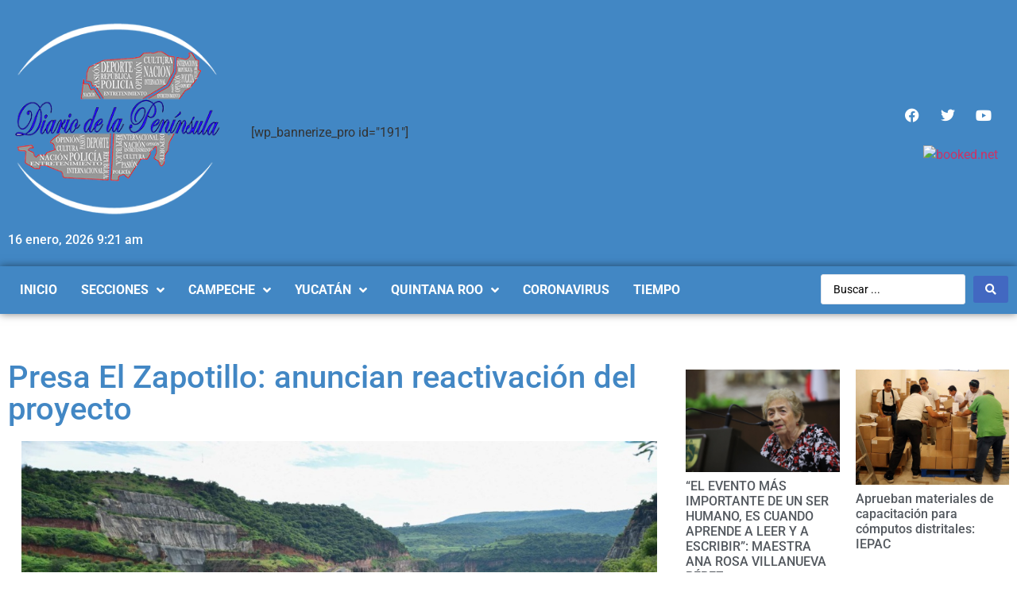

--- FILE ---
content_type: text/css
request_url: https://diariodelapeninsula.com/wp-content/uploads/elementor/css/post-16.css?ver=1745552690
body_size: 7152
content:
.elementor-16 .elementor-element.elementor-element-8b6117d .elementor-repeater-item-646d56d.jet-parallax-section__layout .jet-parallax-section__image{background-size:auto;}.elementor-widget-image .widget-image-caption{color:var( --e-global-color-text );}.elementor-16 .elementor-element.elementor-element-f493cdd{text-align:left;}.elementor-widget-heading .elementor-heading-title{color:var( --e-global-color-primary );}.elementor-16 .elementor-element.elementor-element-f11db59 .elementor-heading-title{color:#FFFFFF;}.elementor-bc-flex-widget .elementor-16 .elementor-element.elementor-element-cca9f57.elementor-column .elementor-widget-wrap{align-items:center;}.elementor-16 .elementor-element.elementor-element-cca9f57.elementor-column.elementor-element[data-element_type="column"] > .elementor-widget-wrap.elementor-element-populated{align-content:center;align-items:center;}.elementor-16 .elementor-element.elementor-element-c81b052 > .elementor-widget-container{margin:0px 15px 0px 15px;}.elementor-bc-flex-widget .elementor-16 .elementor-element.elementor-element-d7a716f.elementor-column .elementor-widget-wrap{align-items:center;}.elementor-16 .elementor-element.elementor-element-d7a716f.elementor-column.elementor-element[data-element_type="column"] > .elementor-widget-wrap.elementor-element-populated{align-content:center;align-items:center;}.elementor-16 .elementor-element.elementor-element-a314e7d .elementor-repeater-item-a2103d6.jet-parallax-section__layout .jet-parallax-section__image{background-size:auto;}.elementor-16 .elementor-element.elementor-element-b189968{--grid-template-columns:repeat(0, auto);--icon-size:18px;--grid-column-gap:5px;--grid-row-gap:0px;}.elementor-16 .elementor-element.elementor-element-b189968 .elementor-widget-container{text-align:right;}.elementor-16 .elementor-element.elementor-element-b189968 .elementor-social-icon{background-color:rgba(2, 1, 1, 0);}.elementor-16 .elementor-element.elementor-element-b189968 .elementor-social-icon i{color:#FFFFFF;}.elementor-16 .elementor-element.elementor-element-b189968 .elementor-social-icon svg{fill:#FFFFFF;}.elementor-16 .elementor-element.elementor-element-b189968 .elementor-social-icon:hover{background-color:rgba(2, 1, 1, 0);}.elementor-16 .elementor-element.elementor-element-b189968 .elementor-social-icon:hover i{color:#54595F;}.elementor-16 .elementor-element.elementor-element-b189968 .elementor-social-icon:hover svg{fill:#54595F;}.elementor-16 .elementor-element.elementor-element-1f1ab16 .elementor-repeater-item-c3a9bb5.jet-parallax-section__layout .jet-parallax-section__image{background-size:auto;}.elementor-16 .elementor-element.elementor-element-8b6117d:not(.elementor-motion-effects-element-type-background), .elementor-16 .elementor-element.elementor-element-8b6117d > .elementor-motion-effects-container > .elementor-motion-effects-layer{background-color:#4287C4;}.elementor-16 .elementor-element.elementor-element-8b6117d{transition:background 0.3s, border 0.3s, border-radius 0.3s, box-shadow 0.3s;padding:15px 0px 15px 0px;}.elementor-16 .elementor-element.elementor-element-8b6117d > .elementor-background-overlay{transition:background 0.3s, border-radius 0.3s, opacity 0.3s;}.elementor-16 .elementor-element.elementor-element-4311560 .elementor-repeater-item-f233cfb.jet-parallax-section__layout .jet-parallax-section__image{background-size:auto;}.elementor-16 .elementor-element.elementor-element-8fc9eeb .jet-nav--horizontal{justify-content:flex-start;text-align:left;}.elementor-16 .elementor-element.elementor-element-8fc9eeb .jet-nav--vertical .menu-item-link-top{justify-content:flex-start;text-align:left;}.elementor-16 .elementor-element.elementor-element-8fc9eeb .jet-nav--vertical-sub-bottom .menu-item-link-sub{justify-content:flex-start;text-align:left;}.elementor-16 .elementor-element.elementor-element-8fc9eeb .jet-mobile-menu.jet-mobile-menu-trigger-active .menu-item-link{justify-content:flex-start;text-align:left;}body:not(.rtl) .elementor-16 .elementor-element.elementor-element-8fc9eeb .jet-nav--horizontal .jet-nav__sub{text-align:left;}body.rtl .elementor-16 .elementor-element.elementor-element-8fc9eeb .jet-nav--horizontal .jet-nav__sub{text-align:right;}.elementor-16 .elementor-element.elementor-element-8fc9eeb .menu-item-link-top{color:#FFFFFF;}.elementor-16 .elementor-element.elementor-element-8fc9eeb .menu-item-link-top .jet-nav-link-text{font-weight:700;text-transform:uppercase;}.elementor-16 .elementor-element.elementor-element-8fc9eeb .menu-item-link-sub .jet-nav-link-text{font-weight:600;}.elementor-16 .elementor-element.elementor-element-8fc9eeb .menu-item-link-sub{color:#54595F;}.elementor-16 .elementor-element.elementor-element-1d33db9 .jet-ajax-search__source-results-item_icon svg{width:24px;}.elementor-16 .elementor-element.elementor-element-1d33db9 .jet-ajax-search__source-results-item_icon{font-size:24px;}.elementor-16 .elementor-element.elementor-element-1d33db9 .jet-ajax-search__results-area{box-shadow:0px 0px 10px 0px rgba(0,0,0,0.5);}.elementor-16 .elementor-element.elementor-element-4311560:not(.elementor-motion-effects-element-type-background), .elementor-16 .elementor-element.elementor-element-4311560 > .elementor-motion-effects-container > .elementor-motion-effects-layer{background-color:#4287C4;}.elementor-16 .elementor-element.elementor-element-4311560{box-shadow:0px 0px 10px 0px rgba(0,0,0,0.5);transition:background 0.3s, border 0.3s, border-radius 0.3s, box-shadow 0.3s;}.elementor-16 .elementor-element.elementor-element-4311560 > .elementor-background-overlay{transition:background 0.3s, border-radius 0.3s, opacity 0.3s;}.elementor-16 .elementor-element.elementor-element-4311560.jet-sticky-section--stuck.jet-sticky-transition-in, .elementor-16 .elementor-element.elementor-element-4311560.jet-sticky-section--stuck.jet-sticky-transition-out{transition:margin 0.1s, padding 0.1s, background 0.1s, box-shadow 0.1s;}.elementor-16 .elementor-element.elementor-element-4311560.jet-sticky-section--stuck.jet-sticky-transition-in > .elementor-container, .elementor-16 .elementor-element.elementor-element-4311560.jet-sticky-section--stuck.jet-sticky-transition-out > .elementor-container{transition:min-height 0.1s;}@media(max-width:1024px){.elementor-16 .elementor-element.elementor-element-b189968 .elementor-social-icon{--icon-padding:0.1em;}}@media(min-width:768px){.elementor-16 .elementor-element.elementor-element-fe76c02{width:22.707%;}.elementor-16 .elementor-element.elementor-element-cca9f57{width:59.888%;}.elementor-16 .elementor-element.elementor-element-d7a716f{width:17.069%;}.elementor-16 .elementor-element.elementor-element-fcce609{width:79.953%;}.elementor-16 .elementor-element.elementor-element-d63821b{width:20%;}}@media(max-width:767px){.elementor-16 .elementor-element.elementor-element-f11db59{text-align:center;}}/* Start custom CSS for html, class: .elementor-element-2b7f5f0 */#clima {
    text-align: right;
}/* End custom CSS */
/* Start custom CSS for html, class: .elementor-element-2b7f5f0 */#clima {
    text-align: right;
}/* End custom CSS */
/* Start custom CSS for html, class: .elementor-element-2b7f5f0 */#clima {
    text-align: right;
}/* End custom CSS */
/* Start custom CSS for html, class: .elementor-element-2b7f5f0 */#clima {
    text-align: right;
}/* End custom CSS */

--- FILE ---
content_type: text/css
request_url: https://diariodelapeninsula.com/wp-content/uploads/elementor/css/post-356.css?ver=1745552690
body_size: 4814
content:
.elementor-356 .elementor-element.elementor-element-3ee03c4a .elementor-repeater-item-926699c.jet-parallax-section__layout .jet-parallax-section__image{background-size:auto;}.elementor-widget-theme-post-title .elementor-heading-title{color:var( --e-global-color-primary );}.elementor-widget-theme-post-featured-image .widget-image-caption{color:var( --e-global-color-text );}.elementor-widget-theme-post-content{color:var( --e-global-color-text );}.elementor-356 .elementor-element.elementor-element-55ae8414{--grid-side-margin:10px;--grid-column-gap:10px;--grid-row-gap:10px;--grid-bottom-margin:10px;}.elementor-widget-jet-blog-posts-navigation .nav-links .nav-previous a{background-color:var( --e-global-color-accent );}.elementor-widget-jet-blog-posts-navigation .nav-links .nav-next a{background-color:var( --e-global-color-accent );}.elementor-356 .elementor-element.elementor-element-13e07bce .nav-links{justify-content:flex-start;}.elementor-356 .elementor-element.elementor-element-13e07bce .nav-links .nav-previous a{background-color:#4287C4;color:#ffffff;min-width:0px;padding:5px 15px 5px 5px;margin-right:calc( 5px / 2 );}.elementor-356 .elementor-element.elementor-element-13e07bce .nav-links .nav-next a{background-color:#4287C4;color:#ffffff;min-width:0px;padding:5px 5px 5px 15px;margin-left:calc( 5px / 2 );}.elementor-356 .elementor-element.elementor-element-13e07bce .nav-links .nav-previous a:hover{background-color:#7A7A7A;}.elementor-356 .elementor-element.elementor-element-13e07bce .nav-links .nav-next a:hover{background-color:#7A7A7A;}.elementor-356 .elementor-element.elementor-element-13e07bce .nav-links a .jet-blog-arrow{width:32px;height:32px;}.elementor-widget-jet-posts .jet-posts .entry-title a{color:var( --e-global-color-secondary );}.elementor-widget-jet-posts .jet-posts .entry-title a:hover{color:var( --e-global-color-secondary );}.elementor-widget-jet-posts .jet-posts .post-meta{color:var( --e-global-color-text );}.elementor-widget-jet-posts .jet-posts .jet-more{background-color:var( --e-global-color-primary );}.elementor-widget-jet-posts .jet-posts .jet-more:hover{background-color:var( --e-global-color-primary );}.elementor-widget-jet-posts .jet-posts .jet-posts__terms-link{background-color:var( --e-global-color-primary );}.elementor-widget-jet-posts .jet-posts .jet-posts__terms-link:hover{background-color:var( --e-global-color-primary );}.elementor-widget-jet-posts .jet-posts .jet-arrow{background-color:var( --e-global-color-primary );}.elementor-widget-jet-posts .jet-posts .jet-arrow:hover{background-color:var( --e-global-color-primary );}.elementor-widget-jet-posts .jet-carousel .jet-slick-dots li span{background-color:var( --e-global-color-text );}.elementor-widget-jet-posts .jet-carousel .jet-slick-dots li span:hover{background-color:var( --e-global-color-primary );}.elementor-widget-jet-posts .jet-carousel .jet-slick-dots li.slick-active span{background-color:var( --e-global-color-accent );}.elementor-356 .elementor-element.elementor-element-1ac7d8bd .jet-posts:not(.slick-slider) .jet-posts__item{max-width:calc( 100% / 2 );}.elementor-356 .elementor-element.elementor-element-1ac7d8bd .jet-posts:not(.jet-equal-cols):not(.slick-slider) .jet-posts__item{flex:0 0 calc( 100% / 2 );-webkit-box-flex:0;-ms-flex:0 0 calc( 100% / 2 );}.elementor-356 .elementor-element.elementor-element-1ac7d8bd .jet-posts .entry-title, .elementor-356 .elementor-element.elementor-element-1ac7d8bd .jet-posts .entry-title a{font-size:16px;}.elementor-356 .elementor-element.elementor-element-1ac7d8bd .jet-posts .entry-title{text-align:left;}.elementor-356 .elementor-element.elementor-element-1ac7d8bd .jet-posts .post-meta{text-align:left;}.elementor-356 .elementor-element.elementor-element-1ac7d8bd .jet-posts .entry-excerpt{text-align:left;}.elementor-356 .elementor-element.elementor-element-1ac7d8bd .jet-posts .jet-more{text-decoration:none;align-self:flex-start;}.elementor-356 .elementor-element.elementor-element-1ac7d8bd .jet-posts .jet-more:hover{text-decoration:none;}.elementor-356 .elementor-element.elementor-element-1ac7d8bd .jet-carousel .jet-slick-dots li{padding-left:5px;padding-right:5px;}.elementor-356 .elementor-element.elementor-element-1ac7d8bd .jet-carousel .jet-slick-dots{justify-content:center;}.elementor-356 .elementor-element.elementor-element-1ac7d8bd .jet-title-fields__item-label{margin-right:5px;}.elementor-356 .elementor-element.elementor-element-1ac7d8bd .jet-content-fields__item-label{margin-right:5px;}.elementor-356 .elementor-element.elementor-element-3ee03c4a{margin-top:50px;margin-bottom:50px;}@media(max-width:1024px){ .elementor-356 .elementor-element.elementor-element-55ae8414{--grid-side-margin:10px;--grid-column-gap:10px;--grid-row-gap:10px;--grid-bottom-margin:10px;}}@media(max-width:767px){ .elementor-356 .elementor-element.elementor-element-55ae8414{--grid-side-margin:10px;--grid-column-gap:10px;--grid-row-gap:10px;--grid-bottom-margin:10px;}}